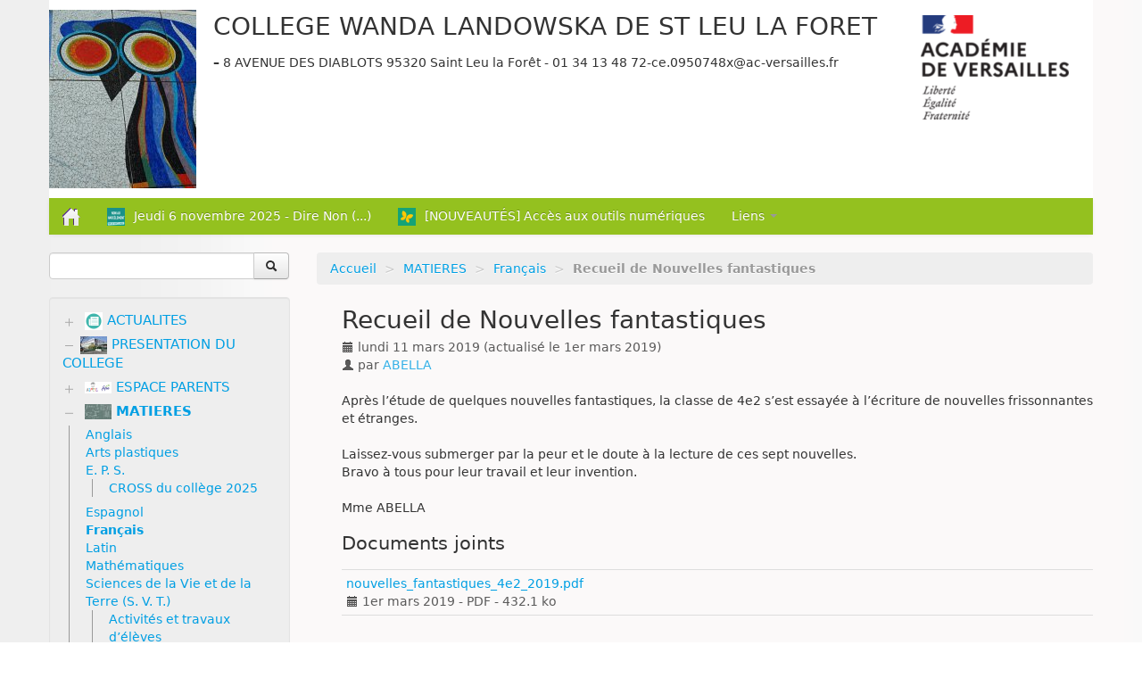

--- FILE ---
content_type: text/html; charset=utf-8
request_url: https://clg-landowska-st-leu.ac-versailles.fr/spip.php?article767
body_size: 8627
content:
<!DOCTYPE HTML>
<!--[if lt IE 7 ]> <html class="page_article ltr fr no-js ie ie6 lte9 lte8 lte7" xmlns="http://www.w3.org/1999/xhtml" xml:lang="fr" lang="fr" dir="ltr"> <![endif]-->
<!--[if IE 7 ]>    <html class="page_article ltr fr no-js ie ie7 lte9 lte8 lte7" xmlns="http://www.w3.org/1999/xhtml" xml:lang="fr" lang="fr" dir="ltr"> <![endif]-->
<!--[if IE 8 ]>    <html class="page_article ltr fr no-js ie ie8 lte9 lte8" xmlns="http://www.w3.org/1999/xhtml" xml:lang="fr" lang="fr" dir="ltr"> <![endif]-->
<!--[if IE 9 ]>    <html class="page_article ltr fr no-js ie ie9 lte9" xmlns="http://www.w3.org/1999/xhtml" xml:lang="fr" lang="fr" dir="ltr"> <![endif]-->
<!--[if (gt IE 9)|!(IE)]><!-->
<html class="page_article ltr fr no-js" xmlns="http://www.w3.org/1999/xhtml" xml:lang="fr" lang="fr" dir="ltr">
<!--<![endif]-->
	<head>
		<script type='text/javascript'>/*<![CDATA[*/(function(H){H.className=H.className.replace(/\bno-js\b/,'js')})(document.documentElement);/*]]>*/</script>
		
		<meta http-equiv="Content-Type" content="text/html; charset=utf-8" />

		<title>Recueil de Nouvelles fantastiques - COLLEGE WANDA LANDOWSKA DE ST LEU LA FORET</title>
<meta name="description" content="Venez frissonner &#224; la lectures des nouvelles fantastiques des 4e2..." />
<link rel="canonical" href="https://clg-landowska-st-leu.ac-versailles.fr/spip.php?article767" />


<link rel="icon" type="image/x-icon" href="https://clg-landowska-st-leu.ac-versailles.fr/plugins/scolaspip/favicon.ico" />
<link rel="shortcut icon" type="image/x-icon" href="https://clg-landowska-st-leu.ac-versailles.fr/plugins/scolaspip/favicon.ico" /><meta http-equiv="Content-Type" content="text/html; charset=utf-8" />


<meta name="generator" content="SPIP 4.1.18" />


<link rel="alternate" type="application/rss+xml" title="Syndiquer tout le site" href="spip.php?page=backend" />
<meta name="viewport" content="width=device-width, initial-scale=1.0">

<link rel='stylesheet' href='local/cache-css/0f92f3d49ff14048f80dc1ff98356b52.css?1767546621' type='text/css' />











<script type='text/javascript'>var var_zajax_content='content';</script><script type="text/javascript">/* <![CDATA[ */
var mediabox_settings={"auto_detect":true,"ns":"box","tt_img":true,"sel_g":"a[type='image\/jpeg'], a[type='image\/png'], a[type='image\/gif']","sel_c":".mediabox","str_ssStart":"Diaporama","str_ssStop":"Arr\u00eater","str_cur":"{current}\/{total}","str_prev":"Pr\u00e9c\u00e9dent","str_next":"Suivant","str_close":"Fermer","str_loading":"Chargement\u2026","str_petc":"Taper \u2019Echap\u2019 pour fermer","str_dialTitDef":"Boite de dialogue","str_dialTitMed":"Affichage d\u2019un media","splash_url":"","lity":{"skin":"_simple-dark","maxWidth":"90%","maxHeight":"90%","minWidth":"400px","minHeight":"","slideshow_speed":"2500","opacite":"0.9","defaultCaptionState":"expanded"}};
/* ]]> */</script>
<!-- insert_head_css -->













 

 
















<script type='text/javascript' src='local/cache-js/13f477f48ec06c48f20b6ace034834b6.js?1767531033'></script>










<!-- insert_head -->











<link rel="alternate" type="application/json+oembed" href="https://clg-landowska-st-leu.ac-versailles.fr/oembed.api/?format=json&amp;url=https%3A%2F%2Fclg-landowska-st-leu.ac-versailles.fr%2Fspip.php%3Farticle767" />	</head>
	<body>
<div class="page container">
	<div class="header" id="header">
		<div class="container">
			<div class="row">
<header class="accueil clearfix span12">
<div class="bandeau_complet">
					<a href="http://clg-landowska-st-leu.ac-versailles.fr"><img
	src="local/cache-vignettes/L165xH200/siteon0-2afa7.jpg?1725019725" class='spip_logo' width='165' height='200' alt='COLLEGE WANDA LANDOWSKA DE ST LEU LA FORET' title='accueil' /></a> 
					<div class="infos">
						<strong id="nom_site_spip" class="h1"><a rel="start home" href="http://clg-landowska-st-leu.ac-versailles.fr/" title="accueil">COLLEGE WANDA LANDOWSKA DE ST LEU LA FORET</a></strong>
						<div id="slogan_site_spip"><span class="spip-puce ltr"><b>–</b></span>&nbsp;8 AVENUE DES DIABLOTS  95320 Saint Leu la Forêt - 01 34 13 48 72-ce.0950748x@ac-versailles.fr
</div>
					</div>
			</div> 
		
	

<div class="logo-institution">
	<a class="spip_out" href="http://www.ac-versailles.fr" title="Lien externe &mdash; Site de l'académie de Versailles"><img src='plugins/scolaspip/img/logo_academie.png?1767451899' alt='Site de l&#039;acad&#233;mie de Versailles' width='200' height='141' /></a>
</div>
</header>
</div>		</div>
	</div>
		
	<div class="navbar navbar-inverse " id="nav">
		<div class="container">
			<div class="menu menu-container navbar-inner  navbar-inverse navbar-static-top ">
	<a class="btn btn-navbar" data-toggle="collapse" data-target=".nav-collapse-main"><span class="icon-bar"></span><span class="icon-bar"></span><span class="icon-bar"></span></a>
<div class="nav-collapse nav-collapse-main collapse"><ul class="menu-items menu-liste nav span12 nav navbar-nav">
		<li class="item menu-entree "><a href="http://clg-landowska-st-leu.ac-versailles.fr/" ><img src='plugins/scolaspip/img/picto-home.png?1767451899' alt='Accueil' width='20' height='20' /> </a></li>		
		 <li class="item menu-entree  btagenda  invisible"><a href="spip.php?page=agenda&amp;date_debut=2026-01-01" title="Agenda complet">Agenda</a></li>

		

		
		<li class="item menu-entree">
			<a href="spip.php?article1196"><img
	src="local/cache-vignettes/L20xH20/nah_logo-f52b2.png?1762336754" class='spip_logo' width='20' height='20'
	alt="" />Jeudi 6 novembre  2025 - Dire Non&nbsp;(...)</a>
		</li>
		
		<li class="item menu-entree">
			<a href="spip.php?article1137"><img
	src="local/cache-vignettes/L20xH20/logo_pronote-d55db.png?1725270797" class='spip_logo' width='20' height='20'
	alt="" />[NOUVEAUTÉS] Accès aux outils numériques</a>
		</li>
		

		<li class="item menu-entree dropdown ">
			<a href="spip.php?page=sites" title="Tous les sites sélectionnés" class="dropdown-toggle" data-toggle="dropdown" role="button" >Liens&nbsp;<b class="caret "></b></a>
			<ul class="dropdown-menu" role="menu"	>
				<li class="item menu-entree "><a href="spip.php?page=sites" >Tous les liens</a></li>
				
				<li class="divider"></li>
				
				<li  class="item menu-entree"><a href="https://0950748x.index-education.net/pronote/" title="Lien externe" class="spip_out"><img
	src="local/cache-vignettes/L20xH20/logo_pronote-471c6.webp?1725104875" class='spip_logo' width='20' height='20'
	alt="" />PRONOTE</a></li>
			
				<li  class="item menu-entree"><a href="https://keycloak.moncollege-valdoise.fr/realms/CD95/protocol/openid-connect/auth?state=55fb27ae5126054bf417ab7fb1e0c764&amp;scope=openid%20profile%20email%20roles&amp;response_type=code&amp;approval_prompt=auto&amp;redirect_uri=https%3A%2F%2Fathena.moncollege-valdoise.fr%2Fauth%2Fconnect-check%2Fkeycloak&amp;client_id=ed-valdoise" title="Lien externe" class="spip_out"><img
	src="local/cache-vignettes/L30xH17/val_d_oise_logo-97b10.png?1725105293" class='spip_logo' width='30' height='17'
	alt="" />Connexion Athéna (MonCollège Val d’Oise)</a></li>
			
			
			</ul>
		</li>
		
		
	</ul></div>
</div>
		</div>
	</div>
		
	<div class="container ">
		<div class="row">
			<div class="content span9" id="content">
				<ul class="breadcrumb">
	 
	
	
	 
	
	
	 
	<li><a href="http://clg-landowska-st-leu.ac-versailles.fr/">Accueil</a><span class="divider"> &gt; </span></li>


<li><a href="spip.php?rubrique5">MATIERES</a><span class="divider"> &gt; </span></li>

<li><a href="spip.php?rubrique21">Français</a><span class="divider"> &gt; </span></li>


<li class="active"><span class="on active">Recueil de Nouvelles fantastiques</span></li>
</ul>				<div class="inner-content"><article>
	<header class="cartouche">
		
		
		<h1><span class="titre">Recueil de Nouvelles fantastiques</span></h1>
		
		<p class="publication">
			
			
			
			<time pubdate="pubdate" datetime="2019-03-11T07:32:45Z"><i class="icon-calendar"></i> lundi 11 mars 2019</time> (actualisé le <time>1er mars 2019</time>)
			<span class="authors" ><i class="icon-user"></i> par  <span class="vcard author"><a class="url fn spip_in" href="spip.php?auteur34">ABELLA</a></span></span>
		</p>
		
	</header>

	<div class="main clear">
		
		<div class="texte surlignable clearfix"><p>Après l&#8217;étude de quelques nouvelles fantastiques, la classe de 4e2 s&#8217;est essayée à l&#8217;écriture de nouvelles frissonnantes et étranges.</p>
<p>Laissez-vous submerger par la peur et le doute à la lecture de ces sept nouvelles. <br class='autobr' />
Bravo à tous pour leur travail et leur invention.</p>
<p>Mme&nbsp;ABELLA</p></div>

		
	</div>

	<footer>
		
		
	</footer>

	<aside>
		
		<div class="liste documents documents_joints">
	<h2 class="h2">Documents joints</h2>
	<ul class="liste-items">
		
		<li class="item"><article class="entry document spip_doc pdf">
	<strong class="h3-like entry-title"><a href="IMG/pdf/nouvelles_fantastiques_4e2_2019.pdf" rel="bookmark" type="application/pdf" title="Télécharger PDF - 432.1 ko" ><span class='logo-img-wrapper spip_logo spip_logos spip_document_icone' style="width:64px;"><span class="img" style="display:block;position:relative;height:0;width:100%;padding-bottom:100%;overflow:hidden;background:url(local/cache-vignettes/L64xH64/pdf-b8aed.svg?1725021678) no-repeat center;background-size:100%;"> </span></span>nouvelles_fantastiques_4e2_2019.pdf<span
		class="read-more hide"><i class="icon icon-chevron-right i-icon icon-heavy"><svg width="0" height="0" role="img" aria-labelledby="icon-title-3a85"><title id="icon-title-3a85">Télécharger</title><use xlink:href="plugins/zcore/css/bytesize/bytesize-symbols.min.svg?1767451899#i-chevron-right"></use></svg></i> </span></a></strong>
	<p class="publication"><time pubdate="pubdate" datetime="2019-03-01T16:39:40Z"><i class="icon icon-calendar i-icon"><svg width="0" height="0" aria-hidden="true" focusable="false"><use xlink:href="plugins/zcore/css/bytesize/bytesize-symbols.min.svg?1767451899#i-calendar"></use></svg></i> 1er mars 2019</time>
	<span class="type"><span class="sep"> - </span>PDF</span><span class="poids"><span class="sep"> - </span>432.1 ko</span>
	</p>
	
</article></li>
		
	</ul>
	</div>
		
		

		

		
		<div class="comments">
	<a href="#comments" name="comments" id="comments"></a> 
	<a href="#forum" name="forum" id="forum"></a> 
	
	</div>	</aside>

</article></div>
			</div>
			<div class="aside  col span3" id="aside">
				<div class="form-search">
<div class="formulaire_spip formulaire_recherche form-search" id="formulaire_recherche">
<form action="spip.php?page=recherche" method="get"><div>
	<input name="page" value="recherche" type="hidden"
/>
	
	<div class="input-append">
		<input type="search" class="search text search-query" name="recherche" id="recherche" accesskey="4" autocapitalize="off" autocorrect="off" />
		<button type="submit" class="btn " title="Rechercher" ><i class="icon-search"></i></button>
	</div>
</div></form>
</div>
</div>


<ul class="panel-group well rubriques" id="accordion">
    
    <li class="panel panel-default">
          
        <div class="panel-heading">
            <h4 class="panel-title">
                <a data-toggle="collapse" data-parent="#accordion" href="#collapse1" class="toggle collapsed"></a>
                <a href="spip.php?rubrique1" class="branche"><img
	src="local/cache-vignettes/L20xH20/rubon1-befc0.png?1725021236" class='spip_logo spip_logo_survol' width='20' height='20'
	alt=""
	data-src-hover="IMG/logo/ruboff1.jpg?1203120000" />&nbsp;ACTUALITES </a>
            </h4>
        </div>
        <div id="collapse1" class="panel-collapse collapse">
            
                <ul class="panel-body table">
                
                <li><a href="spip.php?rubrique150"> Présentation du collège</a></li>
                
                <li><a href="spip.php?rubrique296"> Vœux 2026</a></li>
                
                </ul>
            
        </div>
        
    </li>
    
    <li class="panel panel-default">
        
        <div class="panel-heading">
            <h4 class="panel-title feuille">
                <a href="spip.php?rubrique2"><img
	src="local/cache-vignettes/L30xH20/rubon2-c0d96.jpg?1725021236" class='spip_logo' width='30' height='20'
	alt="" />&nbsp;PRESENTATION DU COLLEGE</a>
            </h4>
        </div>
        
    </li>
    
    <li class="panel panel-default">
         
        <div class="panel-heading">
            <h4 class="panel-title">
                <a data-toggle="collapse" data-parent="#accordion" href="#collapse138" class="toggle collapsed"></a>
                <a href="spip.php?rubrique138" class="branche"><img
	src="local/cache-vignettes/L30xH13/rubon138-749b1.png?1725021236" class='spip_logo' width='30' height='13'
	alt="" />&nbsp;ESPACE PARENTS</a>
            </h4>
        </div>
        <div id="collapse138" class="panel-collapse collapse">
            
                <ul class="panel-body table">
                
                <li><a href="spip.php?rubrique178"> FEDERATIONS DE PARENTS D&#8217;ELEVES </a></li>
                
                </ul>
            
        </div>
        
    </li>
    
    <li class="panel panel-default">
                 
        <div class="panel-heading">
            <h4 class="panel-title on">
                <a data-toggle="collapse" data-parent="#accordion" href="#collapse5" class="toggle on"></a>
                <a href="spip.php?rubrique5" class="branche on"><img
	src="local/cache-vignettes/L30xH17/rubon5-51343.jpg?1725021236" class='spip_logo' width='30' height='17'
	alt="" />&nbsp;MATIERES</a>
            </h4>
        </div>
        <div id="collapse5" class="panel-collapse collapse in noon">
            
                <ul class="panel-body table">
                
                <li><a href="spip.php?rubrique16"> Anglais</a></li>
                
                <li><a href="spip.php?rubrique17"> Arts plastiques</a></li>
                
                <li><a href="spip.php?rubrique19"> E. P. S.</a>
                <ul class="panel-body table">
                
                <li><a href="spip.php?rubrique294"> CROSS du collège 2025</a></li>
                
                </ul>
            </li>
                
                <li><a href="spip.php?rubrique20"> Espagnol</a></li>
                
                <li><a href="spip.php?rubrique21" class="on"> Français</a></li>
                
                <li><a href="spip.php?rubrique23"> Latin</a></li>
                
                <li><a href="spip.php?rubrique24"> Mathématiques</a></li>
                
                <li><a href="spip.php?rubrique26"> Sciences de la Vie et de la Terre (S. V. T.)</a>
                <ul class="panel-body table">
                
                <li><a href="spip.php?rubrique51"> Activités et travaux d&#8217;élèves</a>
                <ul class="panel-body table">
                
                <li><a href="spip.php?rubrique201"> 4eme</a></li>
                
                <li><a href="spip.php?rubrique68"> 5ème</a></li>
                
                <li><a href="spip.php?rubrique67"> 6ème</a></li>
                
                </ul>
            </li>
                
                <li><a href="spip.php?rubrique71"> Les coulisses</a></li>
                
                </ul>
            </li>
                
                <li><a href="spip.php?rubrique292"> Usages numériques</a></li>
                
                </ul>
            
        </div>
        
    </li>
    
    <li class="panel panel-default">
        
        <div class="panel-heading">
            <h4 class="panel-title feuille">
                <a href="spip.php?rubrique184"><img
	src="local/cache-vignettes/L19xH20/rubon184-f795e.jpg?1725021236" class='spip_logo' width='19' height='20'
	alt="" />&nbsp;STAGE EN ENTREPRISE </a>
            </h4>
        </div>
        
    </li>
    
    <li class="panel panel-default">
        
        <div class="panel-heading">
            <h4 class="panel-title feuille">
                <a href="spip.php?rubrique122"><img
	src="local/cache-vignettes/L30xH20/rubon122-14a18.jpg?1725021237" class='spip_logo' width='30' height='20'
	alt="" />&nbsp;BREVET</a>
            </h4>
        </div>
        
    </li>
    
    <li class="panel panel-default">
          
        <div class="panel-heading">
            <h4 class="panel-title">
                <a data-toggle="collapse" data-parent="#accordion" href="#collapse193" class="toggle collapsed"></a>
                <a href="spip.php?rubrique193" class="branche"><img
	src="local/cache-vignettes/L30xH17/rubon193-c7583.jpg?1725021237" class='spip_logo' width='30' height='17'
	alt="" />&nbsp;CDI</a>
            </h4>
        </div>
        <div id="collapse193" class="panel-collapse collapse">
            
                <ul class="panel-body table">
                
                <li><a href="spip.php?rubrique195"> Concours</a></li>
                
                <li><a href="spip.php?rubrique197"> Journal Wanda News</a></li>
                
                </ul>
            
        </div>
        
    </li>
    
    <li class="panel panel-default">
        
        <div class="panel-heading">
            <h4 class="panel-title feuille">
                <a href="spip.php?rubrique143"><img
	src="local/cache-vignettes/L25xH20/rubon143-d4ed3.jpg?1725021237" class='spip_logo' width='25' height='20'
	alt="" />&nbsp;VIE SCOLAIRE </a>
            </h4>
        </div>
        
    </li>
    
    <li class="panel panel-default">
            
        <div class="panel-heading">
            <h4 class="panel-title">
                <a data-toggle="collapse" data-parent="#accordion" href="#collapse129" class="toggle collapsed"></a>
                <a href="spip.php?rubrique129" class="branche"><img
	src="local/cache-vignettes/L30xH20/rubon129-6c799.jpg?1725021237" class='spip_logo' width='30' height='20'
	alt="" />&nbsp;ORIENTATION FIN DE 3EME</a>
            </h4>
        </div>
        <div id="collapse129" class="panel-collapse collapse">
            
                <ul class="panel-body table">
                
                <li><a href="spip.php?rubrique223"> AFFECTATION PRIORITAIRE POUR RAISONS MEDICALES</a></li>
                
                <li><a href="spip.php?rubrique224"> ORIENTATION ET POURSUITE D&#8217;ETUDES. QUELLE VOIE CHOISIR&nbsp;?</a></li>
                
                <li><a href="spip.php?rubrique222"> PROCEDURE D&#8217;AFFECTATION EN FIN DE 3EME</a></li>
                
                <li><a href="spip.php?rubrique221"> PROCEDURE D&#8217;ORIENTATION EN FIN DE 3EME</a></li>
                
                </ul>
            
        </div>
        
    </li>
    
    <li class="panel panel-default">
             
        <div class="panel-heading">
            <h4 class="panel-title">
                <a data-toggle="collapse" data-parent="#accordion" href="#collapse10" class="toggle collapsed"></a>
                <a href="spip.php?rubrique10" class="branche"><img
	src="local/cache-vignettes/L30xH17/rubon10-dccf5.jpg?1725021237" class='spip_logo' width='30' height='17'
	alt="" />&nbsp;PROJETS DANS LE COLLEGE</a>
            </h4>
        </div>
        <div id="collapse10" class="panel-collapse collapse">
            
                <ul class="panel-body table">
                
                <li><a href="spip.php?rubrique172"> Atelier jardin pédagogique</a></li>
                
                <li><a href="spip.php?rubrique220"> CHORALE Wanda</a></li>
                
                <li><a href="spip.php?rubrique243"> GANG du RECYCLAGE</a></li>
                
                <li><a href="spip.php?rubrique217"> PROJET MADAGASCAR</a></li>
                
                <li><a href="spip.php?rubrique218"> PROJET SOLIDARITE avec l&#8217;Association "AMITIE ROUMAINE"</a></li>
                
                </ul>
            
        </div>
        
    </li>
    
    <li class="panel panel-default">
         
        <div class="panel-heading">
            <h4 class="panel-title">
                <a data-toggle="collapse" data-parent="#accordion" href="#collapse63" class="toggle collapsed"></a>
                <a href="spip.php?rubrique63" class="branche"><img
	src="local/cache-vignettes/L30xH17/rubon63-a711a.png?1725021237" class='spip_logo' width='30' height='17'
	alt="" />&nbsp;FOYER SOCIO-EDUCATIF (FSE)</a>
            </h4>
        </div>
        <div id="collapse63" class="panel-collapse collapse">
            
                <ul class="panel-body table">
                
                <li><a href="spip.php?rubrique80"> Agenda des spectacles</a></li>
                
                </ul>
            
        </div>
        
    </li>
    
    <li class="panel panel-default">
                                               
        <div class="panel-heading">
            <h4 class="panel-title">
                <a data-toggle="collapse" data-parent="#accordion" href="#collapse3" class="toggle collapsed"></a>
                <a href="spip.php?rubrique3" class="branche"><img
	src="local/cache-vignettes/L30xH20/rubon3-48d09.jpg?1725021237" class='spip_logo' width='30' height='20'
	alt="" />&nbsp;ARCHIVES</a>
            </h4>
        </div>
        <div id="collapse3" class="panel-collapse collapse">
            
                <ul class="panel-body table">
                
                <li><a href="spip.php?rubrique155"> Espace numérique de travail </a></li>
                
                <li><a href="spip.php?rubrique142"> raid des collègiens 2010</a></li>
                
                <li><a href="spip.php?rubrique28"> Athlétisme 2008</a>
                <ul class="panel-body table">
                
                <li><a href="spip.php?rubrique35"> Horaires et résultats</a></li>
                
                <li><a href="spip.php?rubrique56"> Liens</a></li>
                
                <li><a href="spip.php?rubrique53"> Palmarès de l&#8217;A.S. Athlétisme</a></li>
                
                <li><a href="spip.php?rubrique52"> Records du collège</a></li>
                
                </ul>
            </li>
                
                <li><a href="spip.php?rubrique32"> Tennis de table 2008</a>
                <ul class="panel-body table">
                
                <li><a href="spip.php?rubrique64"> entraînements</a></li>
                
                </ul>
            </li>
                
                <li><a href="spip.php?rubrique163"> DECOUVERTE PROFESSIONNELLE/MINI ENTREPRISE</a>
                <ul class="panel-body table">
                
                <li><a href="spip.php?rubrique213"> mini entreprise 2015-2016&nbsp;: la page cadrée</a></li>
                
                <li><a href="spip.php?rubrique198"> mini-entreprise "POCKET N &#8217; CO" 2013-2014</a></li>
                
                </ul>
            </li>
                
                <li><a href="spip.php?rubrique134"> Voyages et projets des années passées</a>
                <ul class="panel-body table">
                
                <li><a href="spip.php?rubrique109"> Atelier scientifique et artistique</a></li>
                
                <li><a href="spip.php?rubrique87"> Grenelle de l&#8217;environnement à l&#8217;école</a></li>
                
                <li><a href="spip.php?rubrique111"> l&#8217;option "découverte professionnelle" 2008 création d&#8217;une mini-entreprise"Money"</a></li>
                
                <li><a href="spip.php?rubrique119"> l&#8217;option découverte professionnelle 2009 Création d&#8217;une mini entreprise "Fun Pocket"</a></li>
                
                <li><a href="spip.php?rubrique158"> séjour de pleine nature 5ème  mars 2011</a></li>
                
                <li><a href="spip.php?rubrique88"> séjour de pleine nature 5ème mars 2009</a>
                <ul class="panel-body table">
                
                <li><a href="spip.php?rubrique108"> Dimanche 15 mars 2009</a></li>
                
                <li><a href="spip.php?rubrique89"> présentation du séjour </a></li>
                
                </ul>
            </li>
                
                <li><a href="spip.php?rubrique126"> séjour de pleine nature 5ème mars 2010</a></li>
                
                <li><a href="spip.php?rubrique96"> Sur les traces de George Sand 2008</a></li>
                
                <li><a href="spip.php?rubrique79"> Travail avec les écrivains</a></li>
                
                <li><a href="spip.php?rubrique104"> Visite du château de Breteuil et son parc 2008</a></li>
                
                <li><a href="spip.php?rubrique136"> VOYAGE A GUERNESEY 2010</a></li>
                
                <li><a href="spip.php?rubrique171"> Voyage en Charente Maritime 2011</a></li>
                
                </ul>
            </li>
                
                <li><a href="spip.php?rubrique272"> AS badminton 2022-2023</a></li>
                
                <li><a href="spip.php?rubrique251"> BADMINTON  saison 2019-2020</a></li>
                
                <li><a href="spip.php?rubrique189"> BADMINTON 2012-2013</a></li>
                
                <li><a href="spip.php?rubrique202"> BADMINTON 2014-2015</a>
                <ul class="panel-body table">
                
                <li><a href="spip.php?rubrique203"> présentation de la section AS badminton 2014-2015</a></li>
                
                </ul>
            </li>
                
                <li><a href="spip.php?rubrique210"> badminton 2015-2016</a></li>
                
                <li><a href="spip.php?rubrique228"> BADMINTON SAISON 2018-2019</a></li>
                
                <li><a href="spip.php?rubrique266"> BADMINTON saison 2021-2022</a></li>
                
                <li><a href="spip.php?rubrique141"> Collège au cinéma</a></li>
                
                <li><a href="spip.php?rubrique187"> cross 2012</a></li>
                
                <li><a href="spip.php?rubrique206"> cross 2014</a></li>
                
                <li><a href="spip.php?rubrique254"> CROSS du collège édition 2019</a></li>
                
                <li><a href="spip.php?rubrique263"> CROSS unss 2021</a></li>
                
                <li><a href="spip.php?rubrique271"> cross UNSS 2022</a></li>
                
                <li><a href="spip.php?rubrique264"> ESCALADE 2021-2022</a></li>
                
                <li><a href="spip.php?rubrique175"> l&#8217;option "découverte professionnelle" création d&#8217;une mini-entreprise 2011-2012</a></li>
                
                <li><a href="spip.php?rubrique186"> l&#8217;option découverte professionnelle "création d&#8217;une mini-entreprise" 2012-2013</a></li>
                
                <li><a href="spip.php?rubrique113"> raid des collégiens 2009</a></li>
                
                <li><a href="spip.php?rubrique174"> raid des collégiens 2011</a></li>
                
                <li><a href="spip.php?rubrique204"> raid des collégiens 2014</a></li>
                
                <li><a href="spip.php?rubrique225"> RAID des collégiens 2018</a></li>
                
                <li><a href="spip.php?rubrique262"> Raid des collégiens 2021</a></li>
                
                <li><a href="spip.php?rubrique268"> Raid des collégiens 2022</a></li>
                
                <li><a href="spip.php?rubrique253"> RAID des collégiens octobre 2019</a></li>
                
                <li><a href="spip.php?rubrique205"> section AS foot 2014-2015</a></li>
                
                <li><a href="spip.php?rubrique185"> séjour de pleine nature "Morillon mars 2012"</a></li>
                
                <li><a href="spip.php?rubrique190"> séjour de pleine nature "VALLOIRE mars 2013"</a></li>
                
                <li><a href="spip.php?rubrique209"> séjour de pleine nature VALLOIRE 2015</a></li>
                
                <li><a href="spip.php?rubrique212"> séjour de pleine nature VALLOIRE 2016</a></li>
                
                <li><a href="spip.php?rubrique199"> séjour pleine nature Valloire mars 2014</a></li>
                
                <li><a href="spip.php?rubrique261"> sortie de fin d&#8217;année 2021 aux étangs de cergy</a></li>
                
                <li><a href="spip.php?rubrique173"> sortie de fin d&#8217;année aux étangs de Cergy 2011</a></li>
                
                <li><a href="spip.php?rubrique156"> Sorties pédagogiques</a></li>
                
                <li><a href="spip.php?rubrique182"> Voyage en Espagne du 26/03 au 01/04/2012</a></li>
                
                </ul>
            
        </div>
        
    </li>
    
    <li class="panel panel-default">
        
        <div class="panel-heading">
            <h4 class="panel-title feuille">
                <a href="spip.php?rubrique230"><img
	src="local/cache-vignettes/L30xH16/rubon230-6cd08.jpg?1725021237" class='spip_logo' width='30' height='16'
	alt="" />&nbsp;ASSR</a>
            </h4>
        </div>
        
    </li>
    
    <li class="panel panel-default">
           
        <div class="panel-heading">
            <h4 class="panel-title">
                <a data-toggle="collapse" data-parent="#accordion" href="#collapse245" class="toggle collapsed"></a>
                <a href="spip.php?rubrique245" class="branche"><img
	src="local/cache-vignettes/L29xH20/rubon245-22cea.jpg?1725021237" class='spip_logo' width='29' height='20'
	alt="" />&nbsp;BIENVENUE AU COLLEGE</a>
            </h4>
        </div>
        <div id="collapse245" class="panel-collapse collapse">
            
                <ul class="panel-body table">
                
                <li><a href="spip.php?rubrique247"> ENTRER EN 6EME&nbsp;: LES NOUVEAUTES</a></li>
                
                <li><a href="spip.php?rubrique246"> LA 6EME BILANGUE</a></li>
                
                <li><a href="spip.php?rubrique248"> LA PROCEDURE D&#8217;AFFECTATION AU COLLEGE W. LANDOWSKA</a></li>
                
                </ul>
            
        </div>
        
    </li>
    
    <li class="panel panel-default">
        
        <div class="panel-heading">
            <h4 class="panel-title feuille">
                <a href="spip.php?rubrique219"><img
	src="local/cache-vignettes/L28xH20/rubon219-29ea7.png?1725021237" class='spip_logo' width='28' height='20'
	alt="" />&nbsp;ELEVES A BESOINS PARTICULIERS</a>
            </h4>
        </div>
        
    </li>
    
    <li class="panel panel-default">
           
        <div class="panel-heading">
            <h4 class="panel-title">
                <a data-toggle="collapse" data-parent="#accordion" href="#collapse255" class="toggle collapsed"></a>
                <a href="spip.php?rubrique255" class="branche"><img
	src="local/cache-vignettes/L30xH14/rubon255-5903f.jpg?1725021237" class='spip_logo' width='30' height='14'
	alt="" />&nbsp;JPO/MINI-STAGES</a>
            </h4>
        </div>
        <div id="collapse255" class="panel-collapse collapse">
            
                <ul class="panel-body table">
                
                <li><a href="spip.php?rubrique258"> Forums</a></li>
                
                <li><a href="spip.php?rubrique257"> Journées Portes Ouvertes 2025</a></li>
                
                <li><a href="spip.php?rubrique256"> Mini-stages</a></li>
                
                </ul>
            
        </div>
        
    </li>
    
    <li class="panel panel-default">
        
        <div class="panel-heading">
            <h4 class="panel-title feuille">
                <a href="spip.php?rubrique260"><img
	src="local/cache-vignettes/L30xH17/rubon260-10216.jpg?1725021237" class='spip_logo' width='30' height='17'
	alt="" />&nbsp;ORAL DNB</a>
            </h4>
        </div>
        
    </li>
    
    <li class="panel panel-default">
                 
        <div class="panel-heading">
            <h4 class="panel-title">
                <a data-toggle="collapse" data-parent="#accordion" href="#collapse234" class="toggle collapsed"></a>
                <a href="spip.php?rubrique234" class="branche"><img
	src="local/cache-vignettes/L28xH20/rubon234-9656a.jpg?1725021237" class='spip_logo' width='28' height='20'
	alt="" />&nbsp;PARTENAIRES DU COLLEGE</a>
            </h4>
        </div>
        <div id="collapse234" class="panel-collapse collapse">
            
                <ul class="panel-body table">
                
                <li><a href="spip.php?rubrique241"> COALLIA-accompagnement vers l&#8217;autonomie</a></li>
                
                <li><a href="spip.php?rubrique242"> ESSIVAM Parler, lire, écrire, trouver sa place en France...</a></li>
                
                <li><a href="spip.php?rubrique235"> LUDOTHEQUE DE SAINT LEU</a></li>
                
                <li><a href="spip.php?rubrique244"> MAIRIE DE SAINT LEU</a></li>
                
                <li><a href="spip.php?rubrique238"> MAISON DE LA PLAINE</a></li>
                
                <li><a href="spip.php?rubrique236"> MEDIATHEQUE DE SAINT LEU</a></li>
                
                <li><a href="spip.php?rubrique237"> MEDIATION VAL D&#8217;OISE</a></li>
                
                <li><a href="spip.php?rubrique240"> SERVICES SOCIAUX DE LA CAF</a></li>
                
                <li><a href="spip.php?rubrique239"> SERVICES SOCIAUX DU CONSEIL DEPARTEMENTAL</a></li>
                
                </ul>
            
        </div>
        
    </li>
    
    <li class="panel panel-default">
        
        <div class="panel-heading">
            <h4 class="panel-title feuille">
                <a href="spip.php?rubrique233"><img
	src="local/cache-vignettes/L18xH20/rubon233-49bef.png?1725021237" class='spip_logo' width='18' height='20'
	alt="" />&nbsp;SITES DE L&#8217;EDUCATION NATIONALE</a>
            </h4>
        </div>
        
    </li>
    
    <li class="panel panel-default">
                  
        <div class="panel-heading">
            <h4 class="panel-title">
                <a data-toggle="collapse" data-parent="#accordion" href="#collapse231" class="toggle collapsed"></a>
                <a href="spip.php?rubrique231" class="branche"><img
	src="local/cache-vignettes/L30xH15/rubon231-74419.jpg?1725021237" class='spip_logo' width='30' height='15'
	alt="" />&nbsp;SORTIES ET VOYAGES</a>
            </h4>
        </div>
        <div id="collapse231" class="panel-collapse collapse">
            
                <ul class="panel-body table">
                
                <li><a href="spip.php?rubrique287"> paralympiques stade de France</a></li>
                
                <li><a href="spip.php?rubrique227"> séjour de pleine nature Valloire mars 2019</a></li>
                
                <li><a href="spip.php?rubrique267"> Séjour Pleine nature juin 2022</a></li>
                
                <li><a href="spip.php?rubrique286"> sortie escalade à Climb up avec les 5è4</a></li>
                
                <li><a href="spip.php?rubrique249"> Sorties escalade à Epinay</a></li>
                
                <li><a href="spip.php?rubrique284"> voyage au ski 2024 SAMOENS</a></li>
                
                <li><a href="spip.php?rubrique297"> Voyage au ski à Morillon 2026</a></li>
                
                <li><a href="spip.php?rubrique275"> Voyage au ski Morillon 2023</a></li>
                
                <li><a href="spip.php?rubrique289"> Voyage au ski Morillon 2025</a></li>
                
                <li><a href="spip.php?rubrique232"> VOYAGE CITOYEN STRASBOURG 3e3</a></li>
                
                </ul>
            
        </div>
        
    </li>
    
    <li class="panel panel-default">
                      
        <div class="panel-heading">
            <h4 class="panel-title">
                <a data-toggle="collapse" data-parent="#accordion" href="#collapse9" class="toggle collapsed"></a>
                <a href="spip.php?rubrique9" class="branche"><img
	src="local/cache-vignettes/L30xH18/rubon9-afe42.png?1725021237" class='spip_logo' width='30' height='18'
	alt="" />&nbsp;UNSS</a>
            </h4>
        </div>
        <div id="collapse9" class="panel-collapse collapse">
            
                <ul class="panel-body table">
                
                <li><a href="spip.php?rubrique291"> AS 2024-2025 </a></li>
                
                <li><a href="spip.php?rubrique278"> AS BADMINTON 2023-2024</a></li>
                
                <li><a href="spip.php?rubrique280"> AS ESCALADE 2023-2024</a></li>
                
                <li><a href="spip.php?rubrique281"> AS FOOTBALL 2023-2024</a></li>
                
                <li><a href="spip.php?rubrique283"> CROSS 2023</a></li>
                
                <li><a href="spip.php?rubrique277"> Raid des collégiens 2023</a></li>
                
                <li><a href="spip.php?rubrique288"> Raid des collégiens 2024</a></li>
                
                <li><a href="spip.php?rubrique293"> raid des collégiens 2025</a></li>
                
                <li><a href="spip.php?rubrique274"> section AS escalade</a></li>
                
                <li><a href="spip.php?rubrique273"> section AS foot 2022-2023</a></li>
                
                <li><a href="spip.php?rubrique276"> Voyage à Morillon juin 2023</a></li>
                
                <li><a href="spip.php?rubrique265"> Voyage AS à Morillon mai 2022</a></li>
                
                <li><a href="spip.php?rubrique285"> Voyage AS Morillon 2024</a></li>
                
                <li><a href="spip.php?rubrique290"> Voyage AS Morillon 2025</a></li>
                
                </ul>
            
        </div>
        
    </li>
    
</ul>



<div class="menu sites" id="site_menu" >		<ul>
		
		<li><a rel="start" href="https://0950748x.index-education.net/pronote/" class="spip_out" title="Lien externe - PRONOTE">
		<img
	src="local/cache-vignettes/L50xH50/logo_pronote-d111e.webp?1725104875" class='spip_logo' width='50' height='50' alt='PRONOTE' />
		</a></li>
		
		<li><a rel="start" href="https://keycloak.moncollege-valdoise.fr/realms/CD95/protocol/openid-connect/auth?state=55fb27ae5126054bf417ab7fb1e0c764&amp;scope=openid%20profile%20email%20roles&amp;response_type=code&amp;approval_prompt=auto&amp;redirect_uri=https%3A%2F%2Fathena.moncollege-valdoise.fr%2Fauth%2Fconnect-check%2Fkeycloak&amp;client_id=ed-valdoise" class="spip_out" title="Lien externe - Connexion Ath&#233;na (MonColl&#232;ge">
		<img
	src="local/cache-vignettes/L90xH50/val_d_oise_logo-2fb13.png?1725105293" class='spip_logo' width='90' height='50' alt='Connexion Ath&#233;na (MonColl&#232;ge Val d&#039;Oise)' />
		</a></li>
		
		</ul>
		<br class="nettoyeur"/>
</div>				<div class="liste articles">
		<h2 >Dans la même rubrique</h2>
		<ul class="liste-items">
			
			<li class="item"><a href="spip.php?article1189">BOOKFLIX - SEPTEMBRE - OCTOBRE - 2025</a></li>
			
			<li class="item"><a href="spip.php?article1179">Lectures estivales 2025</a></li>
			
			<li class="item"><a href="spip.php?article1163">La journée avec les  5e1 dans le Paris du Moyen Age</a></li>
			
			<li class="item"><a href="spip.php?article1156">Le mythe d&#8217;Antigone... pas si Antique&nbsp;! </a></li>
			
			<li class="item"><a href="spip.php?article1155">BOOKFLIX - JANVIER - FEVRIER 2025</a></li>
			
			<li class="item"><a href="spip.php?article1154">Les 6e et les 5e rencontrent Molière ... </a></li>
			
			<li class="item"><a href="spip.php?article1112">BOOKFLIX - AVRIL - MAI 2024</a></li>
			
			<li class="item"><a href="spip.php?article1100">Les nouvelles fantastiques des 4e3</a></li>
			
			<li class="item"><a href="spip.php?article1096">BOOKFLIX - Février - Mars 2024</a></li>
			
			<li class="item"><a href="spip.php?article1046">Des contes africains</a></li>
			
		</ul>
	</div>			</div>
		</div>
	</div>

	<div class="footer" id="footer">
		<div class="container">
			<div class="colophon">
	 2008-2026  &mdash; COLLEGE WANDA LANDOWSKA DE ST LEU LA FORET  (académie de Versailles)<p>Directeur de publication : Isabelle Mortagne</p>
	<p>
			<a href="spip.php?page=login&amp;url=spip.php%3Farticle767" rel="nofollow" class='login_modal'><i class="icon-user"></i> Se connecter</a><span class="sep"> | </span>	
	<a rel="contents" href="spip.php?page=plan"><i class="icon-asterisk"></i> Plan du site</a><span class="sep"> | </span>
	<a href="spip.php?page=mentions" title="Informations sur le site"><i class="icon-info-sign"></i> Mentions légales</a><span class="sep"> | </span>
	<a href="spip.php?page=backend" rel="alternate" title="Syndiquer tout le site"><img src='squelettes-dist/img/feed.png?1724149392' alt='Suivre la vie du site' width='16' height='16' />&nbsp;RSS&nbsp;2.0</a>
	
	</p>
</div>
<small class="generator">
	<a href="https://www.spip.net/" rel="generator" title="Site réalisé avec SPIP" class="spip_out"><img src='plugins/scolaspip/spip.png?1767451899' alt='SPIP' width='60' height='40' /></a>
	<a href="https://contrib.spip.net/?article4749" title="Squelette ScolaSPIP"><img src='plugins/scolaspip/img/scolaspip.png?1767451899' alt='ScolaSPIP' width='95' height='40' /></a>
</small>		</div>
	</div>
</div>
</body></html>
